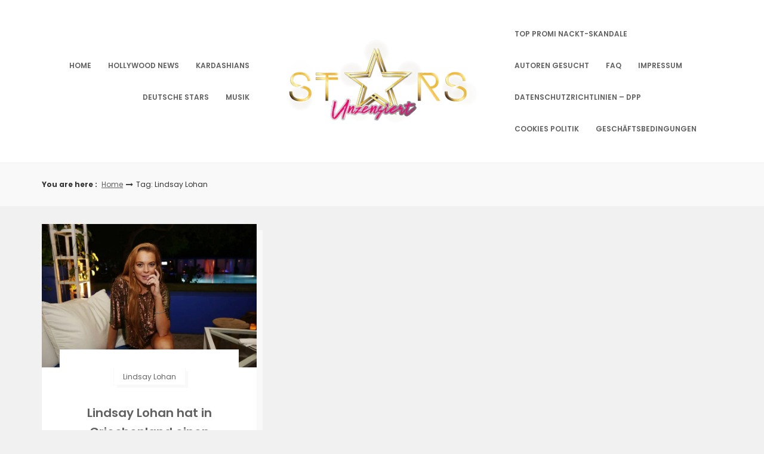

--- FILE ---
content_type: text/html; charset=UTF-8
request_url: https://starsunzensiert.de/tag/lindsay-lohan/
body_size: 7882
content:
<!DOCTYPE html>
<html lang="de" prefix="og: https://ogp.me/ns#">
<head>

<meta http-equiv="Content-Type" content="text/html; charset=UTF-8" />
<meta name="viewport" content="width=device-width, initial-scale=1.0, maximum-scale=1.2, user-scalable=yes" />


<!-- Suchmaschinen-Optimierung durch Rank Math PRO - https://rankmath.com/ -->
<title>Lindsay Lohan - Star und Promi News - Aktuelle Bilder, Videos und News über den neuesten Klatsch und Tratsch</title>
<meta name="robots" content="follow, noindex"/>
<meta property="og:locale" content="de_DE" />
<meta property="og:type" content="article" />
<meta property="og:title" content="Lindsay Lohan - Star und Promi News - Aktuelle Bilder, Videos und News über den neuesten Klatsch und Tratsch" />
<meta property="og:url" content="https://starsunzensiert.de/tag/lindsay-lohan/" />
<meta property="og:site_name" content="Star und Promi News - Aktuelle Bilder, Videos und News über den neuesten Klatsch und Tratsch" />
<meta name="twitter:card" content="summary_large_image" />
<meta name="twitter:title" content="Lindsay Lohan - Star und Promi News - Aktuelle Bilder, Videos und News über den neuesten Klatsch und Tratsch" />
<meta name="twitter:label1" content="Beiträge" />
<meta name="twitter:data1" content="1" />
<script type="application/ld+json" class="rank-math-schema">{"@context":"https://schema.org","@graph":[{"@type":"Organization","@id":"https://starsunzensiert.de/#organization","name":"Star und Promi News - Aktuelle Bilder, Videos und News \u00fcber den neuesten Klatsch und Tratsch","url":"https://starsunzensiert.de","logo":{"@type":"ImageObject","@id":"https://starsunzensiert.de/#logo","url":"https://starsunzensiert.de/wp-content/uploads/2018/03/logo-02-110x150.png","contentUrl":"https://starsunzensiert.de/wp-content/uploads/2018/03/logo-02-110x150.png","caption":"Star und Promi News - Aktuelle Bilder, Videos und News \u00fcber den neuesten Klatsch und Tratsch","inLanguage":"de"},"description":"Star und Promi News - Aktuelle Bilder, Videos und News \u00fcber den neuesten Klatsch und Tratsch"},{"@type":"WebSite","@id":"https://starsunzensiert.de/#website","url":"https://starsunzensiert.de","name":"Star und Promi News - Aktuelle Bilder, Videos und News \u00fcber den neuesten Klatsch und Tratsch","publisher":{"@id":"https://starsunzensiert.de/#organization"},"inLanguage":"de"},{"@type":"CollectionPage","@id":"https://starsunzensiert.de/tag/lindsay-lohan/#webpage","url":"https://starsunzensiert.de/tag/lindsay-lohan/","name":"Lindsay Lohan - Star und Promi News - Aktuelle Bilder, Videos und News \u00fcber den neuesten Klatsch und Tratsch","isPartOf":{"@id":"https://starsunzensiert.de/#website"},"inLanguage":"de"}]}</script>
<!-- /Rank Math WordPress SEO Plugin -->

<link rel='dns-prefetch' href='//fonts.googleapis.com' />
<link rel="alternate" type="application/rss+xml" title="Star und Promi News - Aktuelle Bilder, Videos und News über den neuesten Klatsch und Tratsch &raquo; Feed" href="https://starsunzensiert.de/feed/" />
<link rel="alternate" type="application/rss+xml" title="Star und Promi News - Aktuelle Bilder, Videos und News über den neuesten Klatsch und Tratsch &raquo; Kommentar-Feed" href="https://starsunzensiert.de/comments/feed/" />
<link rel="alternate" type="application/rss+xml" title="Star und Promi News - Aktuelle Bilder, Videos und News über den neuesten Klatsch und Tratsch &raquo; Lindsay Lohan Schlagwort-Feed" href="https://starsunzensiert.de/tag/lindsay-lohan/feed/" />
<style id='wp-img-auto-sizes-contain-inline-css' type='text/css'>
img:is([sizes=auto i],[sizes^="auto," i]){contain-intrinsic-size:3000px 1500px}
/*# sourceURL=wp-img-auto-sizes-contain-inline-css */
</style>

<style id='wp-emoji-styles-inline-css' type='text/css'>

	img.wp-smiley, img.emoji {
		display: inline !important;
		border: none !important;
		box-shadow: none !important;
		height: 1em !important;
		width: 1em !important;
		margin: 0 0.07em !important;
		vertical-align: -0.1em !important;
		background: none !important;
		padding: 0 !important;
	}
/*# sourceURL=wp-emoji-styles-inline-css */
</style>
<link rel='stylesheet' id='wp-block-library-css' href='https://starsunzensiert.de/wp-includes/css/dist/block-library/style.min.css?ver=6.9' type='text/css' media='all' />
<style id='global-styles-inline-css' type='text/css'>
:root{--wp--preset--aspect-ratio--square: 1;--wp--preset--aspect-ratio--4-3: 4/3;--wp--preset--aspect-ratio--3-4: 3/4;--wp--preset--aspect-ratio--3-2: 3/2;--wp--preset--aspect-ratio--2-3: 2/3;--wp--preset--aspect-ratio--16-9: 16/9;--wp--preset--aspect-ratio--9-16: 9/16;--wp--preset--color--black: #000000;--wp--preset--color--cyan-bluish-gray: #abb8c3;--wp--preset--color--white: #ffffff;--wp--preset--color--pale-pink: #f78da7;--wp--preset--color--vivid-red: #cf2e2e;--wp--preset--color--luminous-vivid-orange: #ff6900;--wp--preset--color--luminous-vivid-amber: #fcb900;--wp--preset--color--light-green-cyan: #7bdcb5;--wp--preset--color--vivid-green-cyan: #00d084;--wp--preset--color--pale-cyan-blue: #8ed1fc;--wp--preset--color--vivid-cyan-blue: #0693e3;--wp--preset--color--vivid-purple: #9b51e0;--wp--preset--gradient--vivid-cyan-blue-to-vivid-purple: linear-gradient(135deg,rgb(6,147,227) 0%,rgb(155,81,224) 100%);--wp--preset--gradient--light-green-cyan-to-vivid-green-cyan: linear-gradient(135deg,rgb(122,220,180) 0%,rgb(0,208,130) 100%);--wp--preset--gradient--luminous-vivid-amber-to-luminous-vivid-orange: linear-gradient(135deg,rgb(252,185,0) 0%,rgb(255,105,0) 100%);--wp--preset--gradient--luminous-vivid-orange-to-vivid-red: linear-gradient(135deg,rgb(255,105,0) 0%,rgb(207,46,46) 100%);--wp--preset--gradient--very-light-gray-to-cyan-bluish-gray: linear-gradient(135deg,rgb(238,238,238) 0%,rgb(169,184,195) 100%);--wp--preset--gradient--cool-to-warm-spectrum: linear-gradient(135deg,rgb(74,234,220) 0%,rgb(151,120,209) 20%,rgb(207,42,186) 40%,rgb(238,44,130) 60%,rgb(251,105,98) 80%,rgb(254,248,76) 100%);--wp--preset--gradient--blush-light-purple: linear-gradient(135deg,rgb(255,206,236) 0%,rgb(152,150,240) 100%);--wp--preset--gradient--blush-bordeaux: linear-gradient(135deg,rgb(254,205,165) 0%,rgb(254,45,45) 50%,rgb(107,0,62) 100%);--wp--preset--gradient--luminous-dusk: linear-gradient(135deg,rgb(255,203,112) 0%,rgb(199,81,192) 50%,rgb(65,88,208) 100%);--wp--preset--gradient--pale-ocean: linear-gradient(135deg,rgb(255,245,203) 0%,rgb(182,227,212) 50%,rgb(51,167,181) 100%);--wp--preset--gradient--electric-grass: linear-gradient(135deg,rgb(202,248,128) 0%,rgb(113,206,126) 100%);--wp--preset--gradient--midnight: linear-gradient(135deg,rgb(2,3,129) 0%,rgb(40,116,252) 100%);--wp--preset--font-size--small: 13px;--wp--preset--font-size--medium: 20px;--wp--preset--font-size--large: 36px;--wp--preset--font-size--x-large: 42px;--wp--preset--spacing--20: 0.44rem;--wp--preset--spacing--30: 0.67rem;--wp--preset--spacing--40: 1rem;--wp--preset--spacing--50: 1.5rem;--wp--preset--spacing--60: 2.25rem;--wp--preset--spacing--70: 3.38rem;--wp--preset--spacing--80: 5.06rem;--wp--preset--shadow--natural: 6px 6px 9px rgba(0, 0, 0, 0.2);--wp--preset--shadow--deep: 12px 12px 50px rgba(0, 0, 0, 0.4);--wp--preset--shadow--sharp: 6px 6px 0px rgba(0, 0, 0, 0.2);--wp--preset--shadow--outlined: 6px 6px 0px -3px rgb(255, 255, 255), 6px 6px rgb(0, 0, 0);--wp--preset--shadow--crisp: 6px 6px 0px rgb(0, 0, 0);}:where(.is-layout-flex){gap: 0.5em;}:where(.is-layout-grid){gap: 0.5em;}body .is-layout-flex{display: flex;}.is-layout-flex{flex-wrap: wrap;align-items: center;}.is-layout-flex > :is(*, div){margin: 0;}body .is-layout-grid{display: grid;}.is-layout-grid > :is(*, div){margin: 0;}:where(.wp-block-columns.is-layout-flex){gap: 2em;}:where(.wp-block-columns.is-layout-grid){gap: 2em;}:where(.wp-block-post-template.is-layout-flex){gap: 1.25em;}:where(.wp-block-post-template.is-layout-grid){gap: 1.25em;}.has-black-color{color: var(--wp--preset--color--black) !important;}.has-cyan-bluish-gray-color{color: var(--wp--preset--color--cyan-bluish-gray) !important;}.has-white-color{color: var(--wp--preset--color--white) !important;}.has-pale-pink-color{color: var(--wp--preset--color--pale-pink) !important;}.has-vivid-red-color{color: var(--wp--preset--color--vivid-red) !important;}.has-luminous-vivid-orange-color{color: var(--wp--preset--color--luminous-vivid-orange) !important;}.has-luminous-vivid-amber-color{color: var(--wp--preset--color--luminous-vivid-amber) !important;}.has-light-green-cyan-color{color: var(--wp--preset--color--light-green-cyan) !important;}.has-vivid-green-cyan-color{color: var(--wp--preset--color--vivid-green-cyan) !important;}.has-pale-cyan-blue-color{color: var(--wp--preset--color--pale-cyan-blue) !important;}.has-vivid-cyan-blue-color{color: var(--wp--preset--color--vivid-cyan-blue) !important;}.has-vivid-purple-color{color: var(--wp--preset--color--vivid-purple) !important;}.has-black-background-color{background-color: var(--wp--preset--color--black) !important;}.has-cyan-bluish-gray-background-color{background-color: var(--wp--preset--color--cyan-bluish-gray) !important;}.has-white-background-color{background-color: var(--wp--preset--color--white) !important;}.has-pale-pink-background-color{background-color: var(--wp--preset--color--pale-pink) !important;}.has-vivid-red-background-color{background-color: var(--wp--preset--color--vivid-red) !important;}.has-luminous-vivid-orange-background-color{background-color: var(--wp--preset--color--luminous-vivid-orange) !important;}.has-luminous-vivid-amber-background-color{background-color: var(--wp--preset--color--luminous-vivid-amber) !important;}.has-light-green-cyan-background-color{background-color: var(--wp--preset--color--light-green-cyan) !important;}.has-vivid-green-cyan-background-color{background-color: var(--wp--preset--color--vivid-green-cyan) !important;}.has-pale-cyan-blue-background-color{background-color: var(--wp--preset--color--pale-cyan-blue) !important;}.has-vivid-cyan-blue-background-color{background-color: var(--wp--preset--color--vivid-cyan-blue) !important;}.has-vivid-purple-background-color{background-color: var(--wp--preset--color--vivid-purple) !important;}.has-black-border-color{border-color: var(--wp--preset--color--black) !important;}.has-cyan-bluish-gray-border-color{border-color: var(--wp--preset--color--cyan-bluish-gray) !important;}.has-white-border-color{border-color: var(--wp--preset--color--white) !important;}.has-pale-pink-border-color{border-color: var(--wp--preset--color--pale-pink) !important;}.has-vivid-red-border-color{border-color: var(--wp--preset--color--vivid-red) !important;}.has-luminous-vivid-orange-border-color{border-color: var(--wp--preset--color--luminous-vivid-orange) !important;}.has-luminous-vivid-amber-border-color{border-color: var(--wp--preset--color--luminous-vivid-amber) !important;}.has-light-green-cyan-border-color{border-color: var(--wp--preset--color--light-green-cyan) !important;}.has-vivid-green-cyan-border-color{border-color: var(--wp--preset--color--vivid-green-cyan) !important;}.has-pale-cyan-blue-border-color{border-color: var(--wp--preset--color--pale-cyan-blue) !important;}.has-vivid-cyan-blue-border-color{border-color: var(--wp--preset--color--vivid-cyan-blue) !important;}.has-vivid-purple-border-color{border-color: var(--wp--preset--color--vivid-purple) !important;}.has-vivid-cyan-blue-to-vivid-purple-gradient-background{background: var(--wp--preset--gradient--vivid-cyan-blue-to-vivid-purple) !important;}.has-light-green-cyan-to-vivid-green-cyan-gradient-background{background: var(--wp--preset--gradient--light-green-cyan-to-vivid-green-cyan) !important;}.has-luminous-vivid-amber-to-luminous-vivid-orange-gradient-background{background: var(--wp--preset--gradient--luminous-vivid-amber-to-luminous-vivid-orange) !important;}.has-luminous-vivid-orange-to-vivid-red-gradient-background{background: var(--wp--preset--gradient--luminous-vivid-orange-to-vivid-red) !important;}.has-very-light-gray-to-cyan-bluish-gray-gradient-background{background: var(--wp--preset--gradient--very-light-gray-to-cyan-bluish-gray) !important;}.has-cool-to-warm-spectrum-gradient-background{background: var(--wp--preset--gradient--cool-to-warm-spectrum) !important;}.has-blush-light-purple-gradient-background{background: var(--wp--preset--gradient--blush-light-purple) !important;}.has-blush-bordeaux-gradient-background{background: var(--wp--preset--gradient--blush-bordeaux) !important;}.has-luminous-dusk-gradient-background{background: var(--wp--preset--gradient--luminous-dusk) !important;}.has-pale-ocean-gradient-background{background: var(--wp--preset--gradient--pale-ocean) !important;}.has-electric-grass-gradient-background{background: var(--wp--preset--gradient--electric-grass) !important;}.has-midnight-gradient-background{background: var(--wp--preset--gradient--midnight) !important;}.has-small-font-size{font-size: var(--wp--preset--font-size--small) !important;}.has-medium-font-size{font-size: var(--wp--preset--font-size--medium) !important;}.has-large-font-size{font-size: var(--wp--preset--font-size--large) !important;}.has-x-large-font-size{font-size: var(--wp--preset--font-size--x-large) !important;}
/*# sourceURL=global-styles-inline-css */
</style>

<style id='classic-theme-styles-inline-css' type='text/css'>
/*! This file is auto-generated */
.wp-block-button__link{color:#fff;background-color:#32373c;border-radius:9999px;box-shadow:none;text-decoration:none;padding:calc(.667em + 2px) calc(1.333em + 2px);font-size:1.125em}.wp-block-file__button{background:#32373c;color:#fff;text-decoration:none}
/*# sourceURL=/wp-includes/css/classic-themes.min.css */
</style>
<link rel='stylesheet' id='dashicons-css' href='https://starsunzensiert.de/wp-includes/css/dashicons.min.css?ver=6.9' type='text/css' media='all' />
<link rel='stylesheet' id='google-fonts-css' href='https://fonts.googleapis.com/css?family=Poppins%3A100%2C100italic%2C200%2C200italic%2C300%2C300italic%2C400%2C400italic%2C500%2C500italic%2C600%2C600italic%2C700%2C700italic%2C800%2C800italic%2C900%2C900italic&#038;subset=latin%2Clatin-ext&#038;ver=1.0.0' type='text/css' media='all' />
<link rel='stylesheet' id='bootstrap-css' href='https://starsunzensiert.de/wp-content/themes/savana-lite/assets/css/bootstrap.css?ver=3.3.7' type='text/css' media='all' />
<link rel='stylesheet' id='font-awesome-css' href='https://starsunzensiert.de/wp-content/themes/savana-lite/assets/css/font-awesome.css?ver=4.7.0' type='text/css' media='all' />
<link rel='stylesheet' id='swipebox-css' href='https://starsunzensiert.de/wp-content/themes/savana-lite/assets/css/swipebox.css?ver=1.3.0' type='text/css' media='all' />
<link rel='stylesheet' id='slick-css' href='https://starsunzensiert.de/wp-content/themes/savana-lite/assets/css/slick.css?ver=1.8.0' type='text/css' media='all' />
<link rel='stylesheet' id='savana-lite-woocommerce-css' href='https://starsunzensiert.de/wp-content/themes/savana-lite/assets/css/savana-lite-woocommerce.css?ver=1.0.0' type='text/css' media='all' />
<link rel='stylesheet' id='owl.carousel-css' href='https://starsunzensiert.de/wp-content/themes/haaski-magazine/assets/css/owl.carousel.css?ver=2.3.4' type='text/css' media='all' />
<link rel='stylesheet' id='owl.theme.default-css' href='https://starsunzensiert.de/wp-content/themes/haaski-magazine/assets/css/owl.theme.default.css?ver=2.3.4' type='text/css' media='all' />
<link rel='stylesheet' id='haaski-magazine-owl-theme-css' href='https://starsunzensiert.de/wp-content/themes/haaski-magazine/assets/css/haaski.lite.owl.theme.css?ver=1.0.0' type='text/css' media='all' />
<link rel='stylesheet' id='haaski-magazine-parent-style-css' href='https://starsunzensiert.de/wp-content/themes/savana-lite/style.css?ver=6.9' type='text/css' media='all' />
<link rel='stylesheet' id='haaski-magazine-style-css' href='https://starsunzensiert.de/wp-content/themes/haaski-magazine/style.css?ver=6.9' type='text/css' media='all' />
<style id='haaski-magazine-style-inline-css' type='text/css'>
@media (min-width:1200px){.container{width:1170px}}@media (min-width:1200px){.container.block{width:1160px}}@media (min-width:768px) {.container.grid-container{width:1150px}}@media (min-width:1400px){.container{width:1370px}}@media (min-width:1400px){.container.block{width:1360px}}@media (min-width:768px) {.container.grid-container{width:1350px}}#logo a { color:#616161; }#logo a { font-size:40px; }#logo a span { margin-top:10px; }
/*# sourceURL=haaski-magazine-style-inline-css */
</style>
<link rel='stylesheet' id='haaski-magazine-orange-css' href='https://starsunzensiert.de/wp-content/themes/haaski-magazine/assets/skins/orange.css?ver=1.0.0' type='text/css' media='all' />
<script type="text/javascript" src="https://starsunzensiert.de/wp-includes/js/jquery/jquery.min.js?ver=3.7.1" id="jquery-core-js"></script>
<script type="text/javascript" src="https://starsunzensiert.de/wp-includes/js/jquery/jquery-migrate.min.js?ver=3.4.1" id="jquery-migrate-js"></script>
<link rel="https://api.w.org/" href="https://starsunzensiert.de/wp-json/" /><link rel="alternate" title="JSON" type="application/json" href="https://starsunzensiert.de/wp-json/wp/v2/tags/2265" /><link rel="icon" href="https://starsunzensiert.de/wp-content/uploads/2025/10/favicon-110x150.png" sizes="32x32" />
<link rel="icon" href="https://starsunzensiert.de/wp-content/uploads/2025/10/favicon.png" sizes="192x192" />
<link rel="apple-touch-icon" href="https://starsunzensiert.de/wp-content/uploads/2025/10/favicon.png" />
<meta name="msapplication-TileImage" content="https://starsunzensiert.de/wp-content/uploads/2025/10/favicon.png" />

</head>

<body class="archive tag tag-lindsay-lohan tag-2265 wp-custom-logo wp-theme-savana-lite wp-child-theme-haaski-magazine">


<a class="skip-link screen-reader-text" href="#content">Skip to content</a>


        <div id="sidebar-wrapper">

            <div id="scroll-sidebar" class="clearfix">

                <a class="mobile-navigation" href="#modal-sidebar">
                	<i class="fa fa-times open"></i>
                </a>

                <div class="wrap">

                    <div class="mobilemenu-box">

                        <nav id="mobilemenu" class="mobile-menu-1">

							<ul id="menu-top-menu" class="menu"><li id="menu-item-8405" class="menu-item menu-item-type-custom menu-item-object-custom menu-item-home menu-item-8405"><a href="https://starsunzensiert.de/">Home</a></li>
<li id="menu-item-8406" class="menu-item menu-item-type-taxonomy menu-item-object-category menu-item-8406"><a href="https://starsunzensiert.de/allgemein/">Hollywood News</a></li>
<li id="menu-item-20667" class="menu-item menu-item-type-taxonomy menu-item-object-category menu-item-20667"><a href="https://starsunzensiert.de/hot-girls/kardashians/">Kardashians</a></li>
<li id="menu-item-8407" class="menu-item menu-item-type-taxonomy menu-item-object-category menu-item-8407"><a href="https://starsunzensiert.de/german-trash/">Deutsche Stars</a></li>
<li id="menu-item-8408" class="menu-item menu-item-type-taxonomy menu-item-object-category menu-item-8408"><a href="https://starsunzensiert.de/musik/">Musik</a></li>
</ul><ul id="menu-footer" class="menu"><li id="menu-item-8434" class="menu-item menu-item-type-post_type menu-item-object-page menu-item-8434"><a href="https://starsunzensiert.de/top-promi-nackt-skandale/">Top Promi Nackt-Skandale</a></li>
<li id="menu-item-8436" class="menu-item menu-item-type-post_type menu-item-object-page menu-item-8436"><a href="https://starsunzensiert.de/autoren-gesucht/">Autoren gesucht</a></li>
<li id="menu-item-8437" class="menu-item menu-item-type-post_type menu-item-object-page menu-item-8437"><a href="https://starsunzensiert.de/hilfe/">FAQ</a></li>
<li id="menu-item-8439" class="menu-item menu-item-type-post_type menu-item-object-page menu-item-8439"><a href="https://starsunzensiert.de/impressum/">Impressum</a></li>
<li id="menu-item-21880" class="menu-item menu-item-type-post_type menu-item-object-page menu-item-21880"><a href="https://starsunzensiert.de/datenschutzrichtlinien-dpp/">DATENSCHUTZRICHTLINIEN – DPP</a></li>
<li id="menu-item-21885" class="menu-item menu-item-type-post_type menu-item-object-page menu-item-21885"><a href="https://starsunzensiert.de/cookies-politik/">Cookies Politik</a></li>
<li id="menu-item-21892" class="menu-item menu-item-type-post_type menu-item-object-page menu-item-21892"><a href="https://starsunzensiert.de/geschaeftsbedingungen/">Geschäftsbedingungen</a></li>
</ul>
                        </nav>

                    </div>

				</div>

                <div class="sidebar-area">

                    <div class="post-article copyright-section">

                    	
                    	Copyright Star und Promi News - Aktuelle Bilder, Videos und News über den neuesten Klatsch und Tratsch 2026
                    	<br/><a href="https://www.themeinprogress.com/" target="_blank">Theme by ThemeinProgress</a>
                    	<br/><a href="http://wordpress.org/" title="A Semantic Personal Publishing Platform" rel="generator">Proudly powered by WordPress</a>

                    </div>

                </div>

            </div>

        </div>


<div id="overlay-body"></div>

<div id="wrapper">

	<header id="header-wrapper" >

        <div id="header" class="header-menu-layout-2">

            <div class="container">

                <div class="row hd-flex">

                    <div id="primary-menu-wrapper" class="hd-flex-col-2 col-md-4" >

                        <a class="mobile-navigation" href="#modal-sidebar">
                            <i class="fa fa-bars"></i>
                        </a>

                        <button class="menu-toggle" aria-controls="mainmenu" aria-expanded="false" type="button">
                            <span aria-hidden="true">Menu</span>
                            <span class="dashicons" aria-hidden="true"></span>
                        </button>

                        <nav id="primary-menu" class="header-menu" >

                            <ul id="menu-top-menu-1" class="menu"><li class="menu-item menu-item-type-custom menu-item-object-custom menu-item-home menu-item-8405"><a href="https://starsunzensiert.de/">Home</a></li>
<li class="menu-item menu-item-type-taxonomy menu-item-object-category menu-item-8406"><a href="https://starsunzensiert.de/allgemein/">Hollywood News</a></li>
<li class="menu-item menu-item-type-taxonomy menu-item-object-category menu-item-20667"><a href="https://starsunzensiert.de/hot-girls/kardashians/">Kardashians</a></li>
<li class="menu-item menu-item-type-taxonomy menu-item-object-category menu-item-8407"><a href="https://starsunzensiert.de/german-trash/">Deutsche Stars</a></li>
<li class="menu-item menu-item-type-taxonomy menu-item-object-category menu-item-8408"><a href="https://starsunzensiert.de/musik/">Musik</a></li>
</ul>
                        </nav>

                    </div>

                    <div class="hd-flex-col-10 col-md-4" >

                        <div id="logo">

                            <a href="https://starsunzensiert.de/" class="custom-logo-link" rel="home"><img width="400" height="210" src="https://starsunzensiert.de/wp-content/uploads/2018/03/logo-02.png" class="custom-logo" alt="Star und Promi News &#8211; Aktuelle Bilder, Videos und News über den neuesten Klatsch und Tratsch" decoding="async" fetchpriority="high" /></a>
                        </div>

                    </div>


                    <div id="secondary-menu-wrapper" class="header-menu-col col-md-4" >

                        
                            <button class="menu-toggle" aria-controls="top-menu" aria-expanded="false" type="button">
                                <span aria-hidden="true">Menu</span>
                                <span class="dashicons" aria-hidden="true"></span>
                            </button>

                            <nav id="secondary-menu" class="header-menu" >

                                <ul id="menu-footer-1" class="menu"><li class="menu-item menu-item-type-post_type menu-item-object-page menu-item-8434"><a href="https://starsunzensiert.de/top-promi-nackt-skandale/">Top Promi Nackt-Skandale</a></li>
<li class="menu-item menu-item-type-post_type menu-item-object-page menu-item-8436"><a href="https://starsunzensiert.de/autoren-gesucht/">Autoren gesucht</a></li>
<li class="menu-item menu-item-type-post_type menu-item-object-page menu-item-8437"><a href="https://starsunzensiert.de/hilfe/">FAQ</a></li>
<li class="menu-item menu-item-type-post_type menu-item-object-page menu-item-8439"><a href="https://starsunzensiert.de/impressum/">Impressum</a></li>
<li class="menu-item menu-item-type-post_type menu-item-object-page menu-item-21880"><a href="https://starsunzensiert.de/datenschutzrichtlinien-dpp/">DATENSCHUTZRICHTLINIEN – DPP</a></li>
<li class="menu-item menu-item-type-post_type menu-item-object-page menu-item-21885"><a href="https://starsunzensiert.de/cookies-politik/">Cookies Politik</a></li>
<li class="menu-item menu-item-type-post_type menu-item-object-page menu-item-21892"><a href="https://starsunzensiert.de/geschaeftsbedingungen/">Geschäftsbedingungen</a></li>
</ul>
                            </nav>

                        
                    </div>

                </div>

            </div>

        </div>

	</header>

	<div id="breadcrumb_wrapper">

		<div class="container">

			<div class="row">

				<div class="col-md-11">

					<ul id="breadcrumb"><li><strong>You are here : </strong></li><li><a href="https://starsunzensiert.de">Home</a></li><i class="fa fa-long-arrow-right"></i><li>Tag: Lindsay Lohan</li></ul>
				</div>

				
			</div>

		</div>

	</div>

<div id="content" class="container">
	
            
			<div class="row masonry" id="masonry">
                    
                               
                    <div id="post-21279" class="post-21279 post type-post status-publish format-standard has-post-thumbnail hentry category-lindsay-lohan tag-griechenland tag-haeusliche-gewalt tag-lindsay-lohan tag-mykonos tag-mykonos-strandclub tag-strandclub post-container masonry-item col-md-4">
                
                        
			<div class="pin-container">

				<img width="800" height="533" src="https://starsunzensiert.de/wp-content/uploads/2019/01/Lindsay-Lohan-hat-in-Griechenland-einen-Strandklub-eröffnet-und-es-gibt-einen-überraschenden-Grund-dafür.jpg" class="attachment-savana_lite_blog_thumbnail size-savana_lite_blog_thumbnail wp-post-image" alt="Lindsay Lohan hat in Griechenland einen Strandklub eröffnet und es gibt einen überraschenden Grund dafür" decoding="async" srcset="https://starsunzensiert.de/wp-content/uploads/2019/01/Lindsay-Lohan-hat-in-Griechenland-einen-Strandklub-eröffnet-und-es-gibt-einen-überraschenden-Grund-dafür.jpg 800w, https://starsunzensiert.de/wp-content/uploads/2019/01/Lindsay-Lohan-hat-in-Griechenland-einen-Strandklub-eröffnet-und-es-gibt-einen-überraschenden-Grund-dafür-768x512.jpg 768w, https://starsunzensiert.de/wp-content/uploads/2019/01/Lindsay-Lohan-hat-in-Griechenland-einen-Strandklub-eröffnet-und-es-gibt-einen-überraschenden-Grund-dafür-600x400.jpg 600w, https://starsunzensiert.de/wp-content/uploads/2019/01/Lindsay-Lohan-hat-in-Griechenland-einen-Strandklub-eröffnet-und-es-gibt-einen-überraschenden-Grund-dafür-600x400-1024x682.jpg 1024w, https://starsunzensiert.de/wp-content/uploads/2019/01/Lindsay-Lohan-hat-in-Griechenland-einen-Strandklub-eröffnet-und-es-gibt-einen-überraschenden-Grund-dafür-600x400-450x300.jpg 450w" sizes="(max-width: 800px) 100vw, 800px" title="Lindsay Lohan hat in Griechenland einen Strandklub eröffnet und es gibt einen überraschenden Grund dafür 2">
			</div>

	    
        <div class="post-article">
        
            <div class="post-details"><span class="post-meta post-category-meta"><span><a href="https://starsunzensiert.de/hollywood-trash/lindsay-lohan/" rel="category tag">Lindsay Lohan</a></span></span><h3 class="title page-title"><a href="https://starsunzensiert.de/lindsay-lohan-hat-in-griechenland-einen-strandklub-eroeffnet-und-es-gibt-einen-ueberraschenden-grund-dafuer/">Lindsay Lohan hat in Griechenland einen Strandklub eröffnet und es gibt einen überraschenden Grund dafür</a></h3><span class="post-meta"><span><i class="fa fa-user-circle" aria-hidden="true"></i> </span><span><i class="fa fa-calendar" aria-hidden="true"></i> 15. Januar 2019</span><span><i class="fa fa-pencil-square-o"></i> Article</span></span></div><p>Schauspielerin Lindsay Lohas ist zurück, aber nicht in der Filmszene, in der Klubszene. Sie hat letzten Mai einen Strandklub in Mykonos, Griechenland, eröffnet und eine MTV-Reality-Show darüber gedreht. Lindsay Lohans Beach Club: Die Realityshow von einem Paradies Boss MTV wurde letzten Dienstag ausgestrahlt und zeigt eine reife und unternehmerische Chefin Lindsay Lohan, die den Club</p>
<div class="read-more-wrapper"><a class="read-more" href="https://starsunzensiert.de/lindsay-lohan-hat-in-griechenland-einen-strandklub-eroeffnet-und-es-gibt-einen-ueberraschenden-grund-dafuer/" title="Read More"> <span class="button ">Read More</span></a></div>
        
        </div>

	                
                    </div>

                
			</div>
	
	
</div>    <footer id="footer">
    
    	        
        <div class="container">
    
             <div class="row copyright" >
                
                <div class="col-md-12" >

                    
                    <p>

                    	Copyright Star und Promi News - Aktuelle Bilder, Videos und News über den neuesten Klatsch und Tratsch 2026 | <a href="https://www.themeinprogress.com/" target="_blank">Theme by ThemeinProgress</a> | <a href="http://wordpress.org/" title="A Semantic Personal Publishing Platform" rel="generator">Proudly powered by WordPress</a>
                    </p>

                </div>
            
            </div>
            
        </div>
    
    </footer>

</div>

<div id="back-to-top"><span class="dashicons dashicons-arrow-up-alt"></span></div><script type="speculationrules">
{"prefetch":[{"source":"document","where":{"and":[{"href_matches":"/*"},{"not":{"href_matches":["/wp-*.php","/wp-admin/*","/wp-content/uploads/*","/wp-content/*","/wp-content/plugins/*","/wp-content/themes/haaski-magazine/*","/wp-content/themes/savana-lite/*","/*\\?(.+)"]}},{"not":{"selector_matches":"a[rel~=\"nofollow\"]"}},{"not":{"selector_matches":".no-prefetch, .no-prefetch a"}}]},"eagerness":"conservative"}]}
</script>
<script type="text/javascript" src="https://starsunzensiert.de/wp-content/themes/savana-lite/assets/js/jquery.easing.js?ver=1.3" id="jquery-easing-js"></script>
<script type="text/javascript" src="https://starsunzensiert.de/wp-content/themes/savana-lite/assets/js/jquery.nicescroll.js?ver=3.7.6" id="jquery-nicescroll-js"></script>
<script type="text/javascript" src="https://starsunzensiert.de/wp-content/themes/savana-lite/assets/js/jquery.swipebox.js?ver=1.4.4" id="jquery-swipebox-js"></script>
<script type="text/javascript" src="https://starsunzensiert.de/wp-content/themes/savana-lite/assets/js/slick.js?ver=1.8.0" id="slick-js"></script>
<script type="text/javascript" src="https://starsunzensiert.de/wp-content/themes/savana-lite/assets/js/jquery.touchSwipe.js?ver=1.6.18" id="jquery-touchSwipe-js"></script>
<script type="text/javascript" src="https://starsunzensiert.de/wp-content/themes/savana-lite/assets/js/jquery.fitvids.js?ver=1.1" id="fitvids-js"></script>
<script type="text/javascript" src="https://starsunzensiert.de/wp-includes/js/imagesloaded.min.js?ver=5.0.0" id="imagesloaded-js"></script>
<script type="text/javascript" src="https://starsunzensiert.de/wp-includes/js/masonry.min.js?ver=4.2.2" id="masonry-js"></script>
<script type="text/javascript" src="https://starsunzensiert.de/wp-content/themes/savana-lite/assets/js/savana-lite-template.js?ver=1.0.0" id="savana-lite-template-js"></script>
<script type="text/javascript" id="haaski-magazine-navigation-js-extra">
/* <![CDATA[ */
var accessibleNavigationScreenReaderText = {"expandMain":"Open the main menu","collapseMain":"Close the main menu","expandChild":"expand submenu","collapseChild":"collapse submenu"};
//# sourceURL=haaski-magazine-navigation-js-extra
/* ]]> */
</script>
<script type="text/javascript" src="https://starsunzensiert.de/wp-content/themes/haaski-magazine/assets/js/navigation.js?ver=1.0" id="haaski-magazine-navigation-js"></script>
<script type="text/javascript" src="https://starsunzensiert.de/wp-content/themes/haaski-magazine/assets/js/owl.carousel.js?ver=2.3.4" id="owl.carousel-js"></script>
<script type="text/javascript" src="https://starsunzensiert.de/wp-content/themes/haaski-magazine/assets/js/script.js?ver=1.0.0" id="haaski-magazine-script-js"></script>
<script id="wp-emoji-settings" type="application/json">
{"baseUrl":"https://s.w.org/images/core/emoji/17.0.2/72x72/","ext":".png","svgUrl":"https://s.w.org/images/core/emoji/17.0.2/svg/","svgExt":".svg","source":{"concatemoji":"https://starsunzensiert.de/wp-includes/js/wp-emoji-release.min.js?ver=6.9"}}
</script>
<script type="module">
/* <![CDATA[ */
/*! This file is auto-generated */
const a=JSON.parse(document.getElementById("wp-emoji-settings").textContent),o=(window._wpemojiSettings=a,"wpEmojiSettingsSupports"),s=["flag","emoji"];function i(e){try{var t={supportTests:e,timestamp:(new Date).valueOf()};sessionStorage.setItem(o,JSON.stringify(t))}catch(e){}}function c(e,t,n){e.clearRect(0,0,e.canvas.width,e.canvas.height),e.fillText(t,0,0);t=new Uint32Array(e.getImageData(0,0,e.canvas.width,e.canvas.height).data);e.clearRect(0,0,e.canvas.width,e.canvas.height),e.fillText(n,0,0);const a=new Uint32Array(e.getImageData(0,0,e.canvas.width,e.canvas.height).data);return t.every((e,t)=>e===a[t])}function p(e,t){e.clearRect(0,0,e.canvas.width,e.canvas.height),e.fillText(t,0,0);var n=e.getImageData(16,16,1,1);for(let e=0;e<n.data.length;e++)if(0!==n.data[e])return!1;return!0}function u(e,t,n,a){switch(t){case"flag":return n(e,"\ud83c\udff3\ufe0f\u200d\u26a7\ufe0f","\ud83c\udff3\ufe0f\u200b\u26a7\ufe0f")?!1:!n(e,"\ud83c\udde8\ud83c\uddf6","\ud83c\udde8\u200b\ud83c\uddf6")&&!n(e,"\ud83c\udff4\udb40\udc67\udb40\udc62\udb40\udc65\udb40\udc6e\udb40\udc67\udb40\udc7f","\ud83c\udff4\u200b\udb40\udc67\u200b\udb40\udc62\u200b\udb40\udc65\u200b\udb40\udc6e\u200b\udb40\udc67\u200b\udb40\udc7f");case"emoji":return!a(e,"\ud83e\u1fac8")}return!1}function f(e,t,n,a){let r;const o=(r="undefined"!=typeof WorkerGlobalScope&&self instanceof WorkerGlobalScope?new OffscreenCanvas(300,150):document.createElement("canvas")).getContext("2d",{willReadFrequently:!0}),s=(o.textBaseline="top",o.font="600 32px Arial",{});return e.forEach(e=>{s[e]=t(o,e,n,a)}),s}function r(e){var t=document.createElement("script");t.src=e,t.defer=!0,document.head.appendChild(t)}a.supports={everything:!0,everythingExceptFlag:!0},new Promise(t=>{let n=function(){try{var e=JSON.parse(sessionStorage.getItem(o));if("object"==typeof e&&"number"==typeof e.timestamp&&(new Date).valueOf()<e.timestamp+604800&&"object"==typeof e.supportTests)return e.supportTests}catch(e){}return null}();if(!n){if("undefined"!=typeof Worker&&"undefined"!=typeof OffscreenCanvas&&"undefined"!=typeof URL&&URL.createObjectURL&&"undefined"!=typeof Blob)try{var e="postMessage("+f.toString()+"("+[JSON.stringify(s),u.toString(),c.toString(),p.toString()].join(",")+"));",a=new Blob([e],{type:"text/javascript"});const r=new Worker(URL.createObjectURL(a),{name:"wpTestEmojiSupports"});return void(r.onmessage=e=>{i(n=e.data),r.terminate(),t(n)})}catch(e){}i(n=f(s,u,c,p))}t(n)}).then(e=>{for(const n in e)a.supports[n]=e[n],a.supports.everything=a.supports.everything&&a.supports[n],"flag"!==n&&(a.supports.everythingExceptFlag=a.supports.everythingExceptFlag&&a.supports[n]);var t;a.supports.everythingExceptFlag=a.supports.everythingExceptFlag&&!a.supports.flag,a.supports.everything||((t=a.source||{}).concatemoji?r(t.concatemoji):t.wpemoji&&t.twemoji&&(r(t.twemoji),r(t.wpemoji)))});
//# sourceURL=https://starsunzensiert.de/wp-includes/js/wp-emoji-loader.min.js
/* ]]> */
</script>
   

<script defer src="https://static.cloudflareinsights.com/beacon.min.js/vcd15cbe7772f49c399c6a5babf22c1241717689176015" integrity="sha512-ZpsOmlRQV6y907TI0dKBHq9Md29nnaEIPlkf84rnaERnq6zvWvPUqr2ft8M1aS28oN72PdrCzSjY4U6VaAw1EQ==" data-cf-beacon='{"version":"2024.11.0","token":"2558a5959b664d1eb0daaa4d2c515727","r":1,"server_timing":{"name":{"cfCacheStatus":true,"cfEdge":true,"cfExtPri":true,"cfL4":true,"cfOrigin":true,"cfSpeedBrain":true},"location_startswith":null}}' crossorigin="anonymous"></script>
</body>

</html>

<!-- Page cached by LiteSpeed Cache 7.7 on 2026-01-14 15:11:56 -->